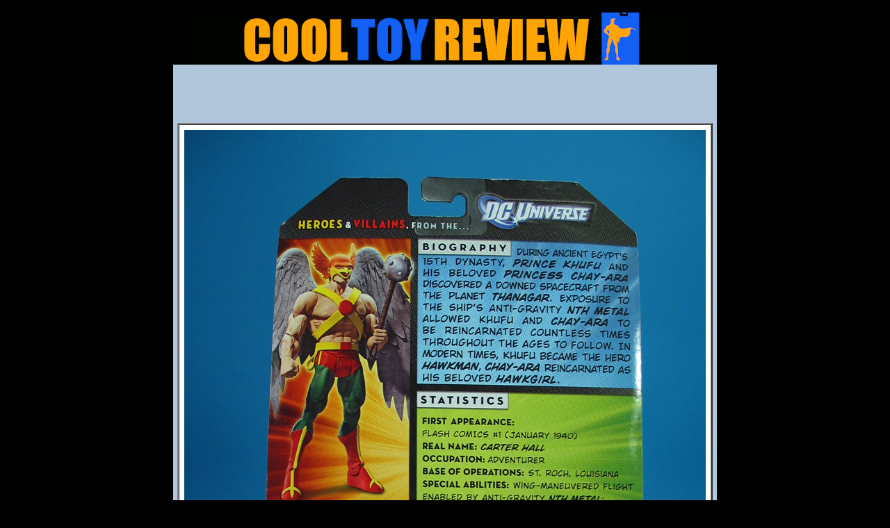

--- FILE ---
content_type: text/html
request_url: https://www.cooltoyreview.com/photo.asp?image=/Mattel/DCUC19/Hawkman/14.jpg
body_size: 2340
content:
<HTML><HEAD><TITLE>COOL TOY REVIEW</TITLE>

<!-- analytics -->
<script type="text/javascript">

  var _gaq = _gaq || []
  _gaq.push(['_setAccount', 'UA-2973792-3']);
  _gaq.push(['_trackPageview']);

  (function() {
    var ga = document.createElement('script'); ga.type = 'text/javascript'; ga.async = true;
    ga.src = ('https:' == document.location.protocol ? 'https://ssl' : 'http://www') + '.google-analytics.com/ga.js';
    var s = document.getElementsByTagName('script')[0]; s.parentNode.insertBefore(ga, s);
  })();

</script>
<!-- /analytics -->

</HEAD>
<BODY BGCOLOR=#000000 LEFTMARGIN=0 TOPMARGIN=0 MARGINWIDTH=0 MARGINHEIGHT=0>
<center>
<br>
<a href="/default.asp"><IMG SRC="/images/photologo.gif" WIDTH=730 HEIGHT=75 border=0></a><br>

<div align="center">
  <table border="0" width="726" cellpadding="0" cellspacing="0">
    <tr>
      <td bgcolor="#B1C6DB" align="left">
        <div align="center">
          <center>
          <table border="0" cellpadding="0" cellspacing="0">
            <tr>
              <td></td>
            </tr>
          </table>
          </center>
        </div>
      </td>
    </tr>
    <tr>
      <td bgcolor="#B1C6DB">
        <div align="center">

<br>
          <center>

<script async src="https://pagead2.googlesyndication.com/pagead/js/adsbygoogle.js"></script>
<!-- CTR 468x60 -->
<ins class="adsbygoogle"
     style="display:inline-block;width:468px;height:60px"
     data-ad-client="ca-pub-7953463053799155"
     data-ad-slot="4120926887"></ins>
<script>
     (adsbygoogle = window.adsbygoogle || []).push({});
</script>

<br>
          <table border="0" cellpadding="1" cellspacing="5">
            <tr>
              <td align="center">

               <table border=2 cellpadding=7 cellspacing=0>
                 <tr>
                  <td bgcolor=#FFFFFF align=center valign=middle><a href="JavaScript:onclick=history.go(-1);"><img src="/Mattel/DCUC19/Hawkman/14.jpg" alt="" border="0"></a></td>
                 </tr>
               </table>

<div align="center">
<center>
<table border="0" cellpadding="7" cellspacing="0">
<tr>
<td align=center>
<font size=4 face=arial></font>
</td>
</tr>

</table>
</center>
</div>

            </tr>
            <tr><td></td></tr>
          </table>
          </center>
        </div>
      </td>
    </tr>

  </table>
</div>


</body>

</html>


--- FILE ---
content_type: text/html; charset=utf-8
request_url: https://www.google.com/recaptcha/api2/aframe
body_size: 266
content:
<!DOCTYPE HTML><html><head><meta http-equiv="content-type" content="text/html; charset=UTF-8"></head><body><script nonce="sdZ5XnN1MSU-LI_dDabwpA">/** Anti-fraud and anti-abuse applications only. See google.com/recaptcha */ try{var clients={'sodar':'https://pagead2.googlesyndication.com/pagead/sodar?'};window.addEventListener("message",function(a){try{if(a.source===window.parent){var b=JSON.parse(a.data);var c=clients[b['id']];if(c){var d=document.createElement('img');d.src=c+b['params']+'&rc='+(localStorage.getItem("rc::a")?sessionStorage.getItem("rc::b"):"");window.document.body.appendChild(d);sessionStorage.setItem("rc::e",parseInt(sessionStorage.getItem("rc::e")||0)+1);localStorage.setItem("rc::h",'1769014503550');}}}catch(b){}});window.parent.postMessage("_grecaptcha_ready", "*");}catch(b){}</script></body></html>